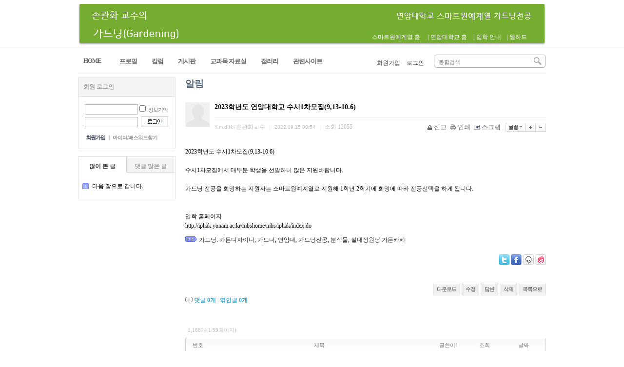

--- FILE ---
content_type: text/html;charset=utf-8
request_url: http://sohn.yonam.ac.kr/?r=sohn&m=bbs&bid=1001&uid=27473
body_size: 36540
content:
<!DOCTYPE html PUBLIC "-//W3C//DTD XHTML 1.0 Transitional//EN" "http://www.w3.org/TR/xhtml1/DTD/xhtml1-transitional.dtd">
<html id="kimsQStart" lang="ko" xml:lang="ko" xmlns="http://www.w3.org/1999/xhtml">
<head>
<meta http-equiv="content-type" content="text/html;charset=utf-8" />
<meta http-equiv="X-UA-Compatible" content="IE=7">
<title>손관화교수의 가드닝</title>
<meta name="robots" content="ALL" />
<meta name="generator" content="kimsQ-RB 1.2.1" /> 
<meta name="author" content="sohn.yonam.ac.kr" /> 
<meta name="title" content="손관화 교수 - 알림" /> 
<meta name="subject" content="2023학년도 연암대학교 수시1차모집(9,13-10.6)" /> 
<meta name="keywords" content="알림,가드닝. 가든디자이너, 가드너, 연암대, 가드닝전공, 분식물, 실내정원닝 가든카페" /> 
<meta name="description" content="2023학년도 수시1차모집(9,13-10.6)수시1차모집에서 대부분 학생을 선발하니 많은 지원바랍니다.가드닝 전공을 희망하는 지원자는 스마트원예계열로 지원해 1학년 2학기에 희망에 따라 전공선택을 하게 됩니다.입학 홈페이지http://iphak.yonam.ac.kr/m" />
<meta name="classification" content="" />
<meta name="reply-to" content="" />
<meta name="content-language" content="kr" />
<meta name="build" content="2022.09.15" />
<meta name="copyright" content="Copyrights © 2026 sohn.yonam.ac.kr All Rights Reserved" /> 
<script type="text/javascript" src="http://ajax.aspnetcdn.com/ajax/jQuery/jquery-1.7.1.min.js"></script>
<script type="text/javascript" src="http://ajax.aspnetcdn.com/ajax/jquery.ui/1.8.16/jquery-ui.min.js"></script> 
<link type="text/css" rel="stylesheet" charset="utf-8" href="/_core/css/sys.css" />
<link type="text/css" rel="stylesheet" charset="utf-8" href="/layouts/khsohn/_main.css" />
<script type="text/javascript">
//<![CDATA[
var mbrclick= false;
var rooturl = 'http://sohn.yonam.ac.kr';
var rootssl = 'https://sohn.yonam.ac.kr';
var raccount= 'sohn';
var moduleid= 'bbs';
var memberid= '';
var is_admin= '';
var needlog = '로그인후에 이용하실 수 있습니다. ';
var neednum = '숫자만 입력해 주세요.';
//var myagent	= navigator.appName.indexOf('Explorer') != -1 ? 'ie' : 'ns';
var myagent	= navigator.appVersion.indexOf('Trident') != -1 ? 'ie' : 'ns';
//]]>
</script>
<script type="text/javascript" charset="utf-8" src="/_core/js/sys.js"></script>
<script type="text/javascript" charset="utf-8" src="/layouts/khsohn/_main.js"></script>
<link type="text/css" rel="stylesheet" charset="utf-8" href="/layouts/khsohn/main.css" />
<link type="text/css" rel="stylesheet" charset="utf-8" href="/modules/bbs/_main.css" />
<script type="text/javascript" charset="utf-8" src="/modules/bbs/_main.js"></script>
<link type="text/css" rel="stylesheet" charset="utf-8" href="/modules/bbs/theme/_pc/list01/_main.css" />
<script type="text/javascript" charset="utf-8" src="/modules/bbs/theme/_pc/list01/_main.js"></script>
<link type="text/css" rel="stylesheet" charset="utf-8" href="/layouts/khsohn/_theme/khsohn/theme.css" />
</head>
<body>
<div>
<div id="header" style="border-top:#DF1233 solid 0px;border-bottom:#C3C3C3 solid 1px;background:#ffffff;">
	<div class="wrap" style="height:100px;border-bottom:0;">
		<div class="logo" style="top:7px;">
			<a href="/?r=sohn" class="_logo_img"><img src="/layouts/khsohn/_var/logo.jpg" 
		width="960" height="88" alt="" /></a>
<div id="logo_lnk" style="position:relative;width:330px;height:17px;top:-30px;left:600px;font-size:12px;font-family:dotum;color:#ffffff;" align="right">
<table width="100%" height="100%" style="boarder:0;padding:0">
	<tr>
		<td style="padding:1"><a href="http://yash.yonam.ac.kr/" target="_blank" style="color:#ffffff;">스마트원예계열 홈</a></td>
		<td style="padding:1">|</td>
		<td style="padding:1"><a href="http://www.yonam.ac.kr" target="_blank" style="color:#ffffff;">연암대학교 홈</td>
		<td style="padding:1">|</td>
		<td style="padding:1"><a href="http://iphak.yonam.ac.kr" target="_blank" style="color:#ffffff;">입학 안내</td>
		<td style="padding:1">|</td>
	         <td style="padding:1"><a href="http://nas.yonam.ac.kr:5002/" target="_blank" style="color:#ffffff;">웹하드</td>
	</tr>
</table>
</div>
		</div>
				<div class="search" style="top:7px;">
			<form action="/" method="get" id="_layout_search_border_" style="border:#B0B0B0 solid 1px;">
			<input type="hidden" name="r" value="sohn" />
			<input type="hidden" name="mod" value="search" />
			<input type="text" name="keyword" placeholder="통합검색" class="keyword" value="" />
			<input type="image" src="/layouts/khsohn/image/btn_search.gif" class="sbtn" alt="search" />
			</form>
		</div>
						<div id="_layout_memberlink_" class="login" style="top:16px;">
						<a href="./?r=sohn&amp;mod=join" style="color:#333333;">회원가입</a> <i></i> 
			<a href="#." onclick="crLayer('로그인','/?r=sohn&system=iframe.login&iframe=Y&referer=%2F%3Fr%3Dsohn%26m%3Dbbs%26bid%3D1001%26uid%3D27473','iframe',515,250,'15%');" style="color:#333333;">로그인</a>
				

		</div>
				<div class="clear"></div>
	</div>
</div>
<div id="topmenu">
	<div class="wrap">
		<ul>
				<li class="home"><a href="/?r=sohn"><span>HOME</span></a></li>
								<li onmouseover="showM('29');" onmouseout="hideM('29');">
				<a href="./?r=sohn&amp;c=s01" target=""><span>프로필</span></a>
		</li>
		<li class="vline"></li>
				<li onmouseover="showM('30');" onmouseout="hideM('30');">
				<a href="./?r=sohn&amp;c=s30" target=""><span>칼럼</span></a>
		</li>
		<li class="vline"></li>
				<li onmouseover="showM('67');" onmouseout="hideM('67');">
				<div id="subMenuBox67">
		<dl>
						<dt><a href="./?r=sohn&amp;c=67/92" target="">알림</a></dt>
						<dt><a href="./?r=sohn&amp;c=67/93" target="">취업 및 자유게시판</a></dt>
						<dt><a href="./?r=sohn&amp;c=67/109" target="">졸업생 게시판</a></dt>
						</dl>
		</div>
				<a href="./?r=sohn&amp;c=67" target=""><span>게시판</span></a>
		</li>
		<li class="vline"></li>
				<li onmouseover="showM('85');" onmouseout="hideM('85');">
				<a href="./?r=sohn&amp;c=85" target=""><span>교과목 자료실</span></a>
		</li>
		<li class="vline"></li>
				<li onmouseover="showM('68');" onmouseout="hideM('68');">
				<div id="subMenuBox68">
		<dl>
						<dt><a href="./?r=sohn&amp;c=68/107" target="">가드닝 갤러리</a></dt>
						<dt><a href="./?r=sohn&amp;c=68/105" target="">화훼디자인 유튜브</a></dt>
						</dl>
		</div>
				<a href="./?r=sohn&amp;c=68" target=""><span>갤러리</span></a>
		</li>
		<li class="vline"></li>
				<li onmouseover="showM('69');" onmouseout="hideM('69');">
				<a href="./?r=sohn&amp;c=69" target=""><span>관련사이트</span></a>
		</li>
		<li class="vline"></li>
								</ul>
		<div class="clear"></div>
	</div>
</div>
<div class="wrap">
	
</div><div id="content">
	<div class="wrap">

			    						<div class="aside">
			<div class="logout">
	<div class="tabbox">
				<div class="np">회원 로그인</div>
			</div>
	<div id="nlogLayer" class="nlog">
		<form name="LayoutLogForm" action="/" method="post" onsubmit="return layoutLogCheck(this);">
		<input type="hidden" name="r" value="sohn" />
		<input type="hidden" name="a" value="login" />
		<div class="i1 tooltip">
		<input type="text" name="id" value="" class="input" title="아이디" />
		<input type="checkbox" name="idpwsave" value="checked" class="checkbox" /> 정보기억
		<span class="_right _r150 _w150">정보기억에 체크할 경우 다음접속시 아이디와 패스워드를 입력하지 않으셔도 됩니다.<br />그러나, 개인PC가 아닐 경우 타인이 로그인할 수 있습니다.<br />PC를 여러사람이 사용하는 공공장소에서는 체크하지 마세요.<i></i></span>
		<div class="clear"></div>
		</div>
		<div class="i1">
		<input type="password" name="pw" value="" class="input" title="패스워드" />
		<input type="image" src="/layouts/khsohn/image/btn_login.gif" class="submit" />
		<div class="clear"></div>
		</div>
		</form>
		<div class="rbtm">
			<a href="./?r=sohn&amp;mod=join" class="b">회원가입</a> <span>|</span>
			<a href="/?r=sohn&amp;mod=login&amp;page=idpwsearch" class="ipc">아이디/패스워드찾기</a>
		</div>
	</div>
	<div id="slogLayer" class="slog hide">
		<div class="icon">
		<img src="/_core/image/_public/sns_t2.gif" alt="" title="트위터" onclick="snsCheck('t','','connect');" />		<img src="/_core/image/_public/sns_f2.gif" alt="" title="페이스북" onclick="snsCheck('f','','connect');" />		<img src="/_core/image/_public/sns_m2.gif" alt="" title="미투데이" onclick="snsCheck('m','','connect');" />		<img src="/_core/image/_public/sns_y2.gif" alt="" title="요즘" onclick="snsCheck('y','','connect');" />		</div>
		<div class="guide">
			소셜네트워크 서비스를 통해서 로그인하시면 별도의 로그인 절차없이 회원서비스를 이용하실 수 있습니다.
		</div>
	</div>
</div>







<div class="hotbox">
	<div class="tabbox">
		<div class="tp vline on" onclick="tabCheck_s(1,this,'_myHOTlayer_','10');">많이 본 글</div>
		<div class="tp" onclick="tabCheck_s(2,this,'_myHOTlayer_','10');">댓글 많은 글</div>
		<div class="clear"></div>
	</div>
	<div id="_myHOTlayer_" class="hbody">
		<ul>
								<li><i class="emp">1</i><a href="./?r=sohn&amp;m=bbs&bid=301&uid=34442">다음 장으로 갑니다.</a></li>
				</ul>
	</div>
</div>
	
			</div>
							<div id="rcontent" class="center m_side">
		<span style="font-size:14pt;"><b><font color="#556677">알림</font></b></span><br><br><div id="bbsview">

	<div class="viewbox">

		<div class="icon hand" onclick="getMemberLayer('1',event);"></div>

		<div class="subject">
			<h1>2023학년도 연암대학교 수시1차모집(9,13-10.6)</h1>
		</div>
		<div class="info">
			<div class="xleft">
Y.m.d H:i				<span class="han">손관화교수</span> <span class="split">|</span> 
				2022.09.15 08:54 <span class="split">|</span> 
				<span class="han">조회</span> <span class="num">12055</span> 
											</div>
			<div class="xright">
				<ul>
								<li class="g"><a href="/?r=sohn&amp;m=bbs&amp;bid=1001&amp;a=singo&amp;uid=27473" target="_action_frame_bbs" onclick="return confirm('정말로 신고하시겠습니까?');"><img src="/_core/image/_public/b_cop.gif" alt="신고" title="신고" />신고</a></li>
												<li class="g"><a href="javascript:printWindow('/?r=sohn&amp;m=bbs&amp;bid=1001&amp;iframe=Y&amp;print=Y&amp;uid=27473');"><img src="/_core/image/_public/b_print.gif" alt="인쇄" title="인쇄" />인쇄</a></li>
												<li class="g"><a href="/?r=sohn&amp;m=bbs&amp;bid=1001&amp;a=scrap&amp;uid=27473" target="_action_frame_bbs" onclick="return isLogin();"><img src="/_core/image/_public/b_scrap.gif" alt="스크랩" title="스크랩" />스크랩</a></li>
												<li><div id="fontface"></div><img src="/_core/image/_public/b_font.gif" alt="글꼴" title="글꼴" class="hand" onclick="fontFace('vContent','fontface');" /></li>
				<li><img src="/_core/image/_public/b_plus.gif" alt="확대" title="확대" class="hand" onclick="fontResize('vContent','+');"/></li>
				<li><img src="/_core/image/_public/b_minus.gif" alt="축소" title="축소" class="hand" onclick="fontResize('vContent','-');" /></li>
								</ul>
			</div>
			<div class="clear"></div>
		</div>


		<div id="vContent" class="content">

			2023학년도 수시1차모집(9,13-10.6)<br><br><div>수시1차모집에서 대부분 학생을 선발하니 많은 지원바랍니다.</div><div><br></div><div>가드닝 전공을 희망하는 지원자는 스마트원예계열로 지원해 1학년 2학기에 희망에 따라 전공선택을 하게 됩니다.</div><div><br></div><div><br></div><div>입학 홈페이지</div><div>http://iphak.yonam.ac.kr/mbshome/mbs/iphak/index.do</div>
			
						<div class="tag">
			<img src="/_core/image/_public/ico_tag.gif" alt="태그" />
															<a href="/?r=sohn&amp;m=bbs&amp;bid=1001&amp;where=subject|tag&amp;keyword=%EA%B0%80%EB%93%9C%EB%8B%9D.+%EA%B0%80%EB%93%A0%EB%94%94%EC%9E%90%EC%9D%B4%EB%84%88">가드닝. 가든디자이너</a>, 									<a href="/?r=sohn&amp;m=bbs&amp;bid=1001&amp;where=subject|tag&amp;keyword=%EA%B0%80%EB%93%9C%EB%84%88">가드너</a>, 									<a href="/?r=sohn&amp;m=bbs&amp;bid=1001&amp;where=subject|tag&amp;keyword=%EC%97%B0%EC%95%94%EB%8C%80">연암대</a>, 									<a href="/?r=sohn&amp;m=bbs&amp;bid=1001&amp;where=subject|tag&amp;keyword=%EA%B0%80%EB%93%9C%EB%8B%9D%EC%A0%84%EA%B3%B5">가드닝전공</a>, 									<a href="/?r=sohn&amp;m=bbs&amp;bid=1001&amp;where=subject|tag&amp;keyword=%EB%B6%84%EC%8B%9D%EB%AC%BC">분식물</a>, 									<a href="/?r=sohn&amp;m=bbs&amp;bid=1001&amp;where=subject|tag&amp;keyword=%EC%8B%A4%EB%82%B4%EC%A0%95%EC%9B%90%EB%8B%9D+%EA%B0%80%EB%93%A0%EC%B9%B4%ED%8E%98">실내정원닝 가든카페</a>						</div>
			
			
						<div class="snsbox">
			<img src="/_core/image/_public/sns_t1.gif" alt="twitter" title="게시글을 twitter로 보내기" onclick="snsWin('t');" />
			<img src="/_core/image/_public/sns_f1.gif" alt="facebook" title="게시글을 facebook으로 보내기" onclick="snsWin('f');" />
			<img src="/_core/image/_public/sns_m1.gif" alt="me2day" title="게시글을 me2day로 보내기" onclick="snsWin('m');" />
			<img src="/_core/image/_public/sns_y1.gif" alt="요즘" title="게시글을 요즘으로 보내기" onclick="snsWin('y');" />
			</div>
					</div>
	</div>

	<div class="bottom">
		<span class="btn00"><a href="/export_view.php?bbsid=1001&uid=27473" target=_blank>다운로드</a></span>
		<span class="btn00"><a href="/?r=sohn&amp;m=bbs&amp;bid=1001&amp;mod=write&amp;uid=27473">수정</a></span>
		<span class="btn00"><a href="/?r=sohn&amp;m=bbs&amp;bid=1001&amp;mod=write&amp;reply=Y&amp;uid=27473">답변</a></span>		<span class="btn00"><a href="/?r=sohn&amp;m=bbs&amp;bid=1001&amp;a=delete&amp;uid=27473" target="_action_frame_bbs" onclick="return confirm('정말로 삭제하시겠습니까?');">삭제</a></span>
				<span class="btn00"><a href="/?r=sohn&amp;m=bbs&amp;bid=1001">목록으로</a></span>
	</div>

		<div class="comment">
		<img src="/modules/bbs/theme/_pc/list01/image/ico_comment.gif" alt="" class="icon1" />
		<a href="#." onclick="commentShow('comment');">댓글 <span id="comment_num27473">0</span>개</a>
						| <a href="#." onclick="commentShow('trackback');">엮인글 <span id="trackback_num27473">0</span>개</a>
					</div>
	<a name="CMT"></a>
	<iframe name="commentFrame" id="commentFrame" src="/?r=sohn&amp;m=comment&amp;skin=&amp;hidepost=0&amp;iframe=Y&amp;cync=[bbs][27473][uid,comment,oneline,d_comment][rb_bbs_data][1][m:bbs,bid:1001,uid:27473]&amp;CMT=" width="100%" height="0" frameborder="0" scrolling="no" allowTransparency="true"></iframe>
	
</div> 


<script type="text/javascript">
//<![CDATA[
function snsWin(sns)
{
	var snsset = new Array();
	var enc_tit = "%EC%86%90%EA%B4%80%ED%99%94%EA%B5%90%EC%88%98%EC%9D%98+%EA%B0%80%EB%93%9C%EB%8B%9D";
	var enc_sbj = "2023%ED%95%99%EB%85%84%EB%8F%84+%EC%97%B0%EC%95%94%EB%8C%80%ED%95%99%EA%B5%90+%EC%88%98%EC%8B%9C1%EC%B0%A8%EB%AA%A8%EC%A7%91%289%2C13-10.6%29";
	var enc_url = "http%3A%2F%2Fsohn.yonam.ac.kr%2F%3Fr%3Dsohn%26m%3Dbbs%26bid%3D1001%26uid%3D27473";
	var enc_tag = "%EA%B0%80%EB%93%9C%EB%8B%9D.+%EA%B0%80%EB%93%A0%EB%94%94%EC%9E%90%EC%9D%B4%EB%84%88++%EA%B0%80%EB%93%9C%EB%84%88++%EC%97%B0%EC%95%94%EB%8C%80++%EA%B0%80%EB%93%9C%EB%8B%9D%EC%A0%84%EA%B3%B5++%EB%B6%84%EC%8B%9D%EB%AC%BC++%EC%8B%A4%EB%82%B4%EC%A0%95%EC%9B%90%EB%8B%9D+%EA%B0%80%EB%93%A0%EC%B9%B4%ED%8E%98";

	snsset['t'] = 'http://twitter.com/home/?status=' + enc_sbj + '+++' + enc_url;
	snsset['f'] = 'http://www.facebook.com/sharer.php?u=' + enc_url + '&t=' + enc_sbj;
	snsset['m'] = 'http://me2day.net/posts/new?new_post[body]=' + enc_sbj + '+++["'+enc_tit+'":' + enc_url + '+]&new_post[tags]='+enc_tag;
	snsset['y'] = 'http://yozm.daum.net/api/popup/prePost?sourceid=' + enc_url + '&prefix=' + enc_sbj;
	window.open(snsset[sns]);
}
function printWindow(url) 
{
	window.open(url,'printw','left=0,top=0,width=700px,height=600px,statusbar=no,scrollbars=yes,toolbar=yes');
}
function commentShow(type)
{
	var url;
	if (type == 'comment')
	{
		url = '/?r=sohn&m=comment&skin=&hidepost=0&iframe=Y&cync=';
		url+= '[bbs][27473]';
		url+= '[uid,comment,oneline,d_comment]';
		url+= '[rb_bbs_data][1]';
		url+= '[m:bbs,bid:1001,uid:27473]';
		url+= '&CMT=';
	}
	else {
		url = '/?r=sohn&m=trackback&iframe=Y&cync=';
		url+= '[bbs][27473]';
		url+= '[m:bbs,bid:1001,uid:27473]';
		url+= '&TBK=';
	}

	frames.commentFrame.location.href = url;
}
function setImgSizeSetting()
{
		var ofs = getOfs(getId('vContent')); 
	getDivWidth(ofs.width,'vContent');
		getId('vContent').style.fontFamily = getCookie('myFontFamily');
	getId('vContent').style.fontSize = getCookie('myFontSize');

	
	}
window.onload = setImgSizeSetting;
//]]>
</script>

<div id="bbslist">

	<div class="info">

		<div class="article">
			1,168개(1/59페이지)
					</div>
		
		<div class="category">
			
					</div>
		<div class="clear"></div>
	</div>


	<table summary="알림 게시물리스트 입니다.">
	<caption>알림</caption> 
	<colgroup> 
	<col width="50"> 
	<col> 
	<col width="80"> 
	<col width="70"> 
	<col width="90"> 
	</colgroup> 
	<thead>
	<tr>
	<th scope="col" class="side1">번호</th>
	<th scope="col">제목</th>
	<th scope="col">글쓴이!</th>
	<th scope="col">조회</th>
	<th scope="col" class="side2">날짜</th>
	</tr>
	</thead>
	<tbody>

	 
		<tr class="noticetr">
	<td>
				<img src="/modules/bbs/theme/_pc/list01/image/ico_notice.gif" alt="공지" class="notice" />
			</td>
	<td class="sbj">
				<a href="/?r=sohn&amp;m=bbs&amp;bid=1001&amp;uid=34430" class="b">홈페이지 내용을 삭제하는 중입니다.</a>
													</td>
	<td class="name"><span class="hand" onclick="getMemberLayer('1',event);">손관화교수</span></td>
	<td class="hit b">22143</td>
	<td>2025.07.25 09:22</td>
	</tr> 
	 
		<tr class="noticetr">
	<td>
				<img src="/modules/bbs/theme/_pc/list01/image/ico_notice.gif" alt="공지" class="notice" />
			</td>
	<td class="sbj">
				<a href="/?r=sohn&amp;m=bbs&amp;bid=1001&amp;uid=34407" class="b">홈페이지 이전 예정</a>
													</td>
	<td class="name"><span class="hand" onclick="getMemberLayer('1',event);">손관화교수</span></td>
	<td class="hit b">53712</td>
	<td>2025.02.10 12:00</td>
	</tr> 
	 

			<tr>
	<td>
				1166			</td>
	<td class="sbj">
								<a href="/?r=sohn&amp;m=bbs&amp;bid=1001&amp;uid=34439">2025 정원도시 서울국제심포지엄(10.17)</a>
													</td>
	<td class="name"><span class="hand" onclick="getMemberLayer('1',event);">손관화교수</span></td>
	<td class="hit b">299</td>
	<td>2025.10.10 13:12</td>
	</tr> 
			<tr>
	<td>
				1165			</td>
	<td class="sbj">
								<a href="/?r=sohn&amp;m=bbs&amp;bid=1001&amp;uid=34438">2025  디지털 치유정원 공간모델 제안 및 정원치유 콘텐츠 개발 공모전</a>
				<img src="/_core/image/_public/ico_file.gif" class="imgpos" alt="첨부파일" title="첨부파일" />									</td>
	<td class="name"><span class="hand" onclick="getMemberLayer('1',event);">손관화교수</span></td>
	<td class="hit b">283</td>
	<td>2025.10.10 13:04</td>
	</tr> 
			<tr>
	<td>
				1164			</td>
	<td class="sbj">
								<a href="/?r=sohn&amp;m=bbs&amp;bid=1001&amp;uid=34437">2025 충주정원축제 시민숲정원 공모전, 정원한컷사진전(9.11-29 제</a>
		<img src="/_core/image/_public/ico_pic.gif" class="imgpos" alt="사진" title="사진" />		<img src="/_core/image/_public/ico_file.gif" class="imgpos" alt="첨부파일" title="첨부파일" />									</td>
	<td class="name"><span class="hand" onclick="getMemberLayer('1',event);">손관화교수</span></td>
	<td class="hit b">314</td>
	<td>2025.09.18 14:41</td>
	</tr> 
			<tr>
	<td>
				1163			</td>
	<td class="sbj">
								<a href="/?r=sohn&amp;m=bbs&amp;bid=1001&amp;uid=34435">2025 인제가을꽃축제 숲속 미니정원 공모전(8.29까지 접수)</a>
		<img src="/_core/image/_public/ico_pic.gif" class="imgpos" alt="사진" title="사진" />		<img src="/_core/image/_public/ico_file.gif" class="imgpos" alt="첨부파일" title="첨부파일" />									</td>
	<td class="name"><span class="hand" onclick="getMemberLayer('1',event);">손관화교수</span></td>
	<td class="hit b">347</td>
	<td>2025.08.11 11:30</td>
	</tr> 
			<tr>
	<td>
				1162			</td>
	<td class="sbj">
								<a href="/?r=sohn&amp;m=bbs&amp;bid=1001&amp;uid=34433">2025 울산 정원스토리페어(8.25까지 접수)</a>
		<img src="/_core/image/_public/ico_pic.gif" class="imgpos" alt="사진" title="사진" />		<img src="/_core/image/_public/ico_file.gif" class="imgpos" alt="첨부파일" title="첨부파일" />									</td>
	<td class="name"><span class="hand" onclick="getMemberLayer('1',event);">손관화교수</span></td>
	<td class="hit b">363</td>
	<td>2025.08.04 14:09</td>
	</tr> 
			<tr>
	<td>
				1161			</td>
	<td class="sbj">
								<a href="/?r=sohn&amp;m=bbs&amp;bid=1001&amp;uid=34431">2025 대구정원박람회 학생정원 공모(8.20까지 접수)</a>
		<img src="/_core/image/_public/ico_pic.gif" class="imgpos" alt="사진" title="사진" />		<img src="/_core/image/_public/ico_file.gif" class="imgpos" alt="첨부파일" title="첨부파일" />									</td>
	<td class="name"><span class="hand" onclick="getMemberLayer('1',event);">손관화교수</span></td>
	<td class="hit b">397</td>
	<td>2025.07.29 10:03</td>
	</tr> 
			<tr>
	<td>
				1160			</td>
	<td class="sbj">
								<a href="/?r=sohn&amp;m=bbs&amp;bid=1001&amp;uid=34429">2025 한국도로공사 정원 디자인 공모전(8.22까지)</a>
		<img src="/_core/image/_public/ico_pic.gif" class="imgpos" alt="사진" title="사진" />		<img src="/_core/image/_public/ico_file.gif" class="imgpos" alt="첨부파일" title="첨부파일" />									</td>
	<td class="name"><span class="hand" onclick="getMemberLayer('1',event);">손관화교수</span></td>
	<td class="hit b">411</td>
	<td>2025.07.24 11:06</td>
	</tr> 
			<tr>
	<td>
				1159			</td>
	<td class="sbj">
								<a href="/?r=sohn&amp;m=bbs&amp;bid=1001&amp;uid=34428">2025 경기정원문화박람회 시민정원 작품공모(7.31까지)</a>
				<img src="/_core/image/_public/ico_file.gif" class="imgpos" alt="첨부파일" title="첨부파일" />									</td>
	<td class="name"><span class="hand" onclick="getMemberLayer('1',event);">손관화교수</span></td>
	<td class="hit b">393</td>
	<td>2025.07.24 10:59</td>
	</tr> 
			<tr>
	<td>
				1158			</td>
	<td class="sbj">
								<a href="/?r=sohn&amp;m=bbs&amp;bid=1001&amp;uid=34426">2025 가드닝전공 2학년 실습동영상</a>
													</td>
	<td class="name"><span class="hand" onclick="getMemberLayer('1',event);">손관화교수</span></td>
	<td class="hit b">541</td>
	<td>2025.06.25 10:08</td>
	</tr> 
			<tr>
	<td>
				1157			</td>
	<td class="sbj">
								<a href="/?r=sohn&amp;m=bbs&amp;bid=1001&amp;uid=34420">서울국제정원박람회(2025.5.22-10.20)</a>
		<img src="/_core/image/_public/ico_pic.gif" class="imgpos" alt="사진" title="사진" />		<img src="/_core/image/_public/ico_file.gif" class="imgpos" alt="첨부파일" title="첨부파일" />									</td>
	<td class="name"><span class="hand" onclick="getMemberLayer('1',event);">손관화교수</span></td>
	<td class="hit b">908</td>
	<td>2025.05.08 09:05</td>
	</tr> 
			<tr>
	<td>
				1156			</td>
	<td class="sbj">
								<a href="/?r=sohn&amp;m=bbs&amp;bid=1001&amp;uid=34419">고양국제꽃박람회(2025.4.25-5.11)</a>
		<img src="/_core/image/_public/ico_pic.gif" class="imgpos" alt="사진" title="사진" />		<img src="/_core/image/_public/ico_file.gif" class="imgpos" alt="첨부파일" title="첨부파일" />									</td>
	<td class="name"><span class="hand" onclick="getMemberLayer('1',event);">손관화교수</span></td>
	<td class="hit b">893</td>
	<td>2025.05.08 09:02</td>
	</tr> 
			<tr>
	<td>
				1155			</td>
	<td class="sbj">
								<a href="/?r=sohn&amp;m=bbs&amp;bid=1001&amp;uid=34418">전주정원산업박람회(2025.5.9-13)</a>
		<img src="/_core/image/_public/ico_pic.gif" class="imgpos" alt="사진" title="사진" />		<img src="/_core/image/_public/ico_file.gif" class="imgpos" alt="첨부파일" title="첨부파일" />									</td>
	<td class="name"><span class="hand" onclick="getMemberLayer('1',event);">손관화교수</span></td>
	<td class="hit b">853</td>
	<td>2025.05.08 09:01</td>
	</tr> 
			<tr>
	<td>
				1154			</td>
	<td class="sbj">
								<a href="/?r=sohn&amp;m=bbs&amp;bid=1001&amp;uid=34417">2025 청주 가드닝 페스티벌(2025.5.9-11)</a>
				<img src="/_core/image/_public/ico_file.gif" class="imgpos" alt="첨부파일" title="첨부파일" />									</td>
	<td class="name"><span class="hand" onclick="getMemberLayer('1',event);">손관화교수</span></td>
	<td class="hit b">888</td>
	<td>2025.04.24 11:54</td>
	</tr> 
			<tr>
	<td>
				1153			</td>
	<td class="sbj">
								<a href="/?r=sohn&amp;m=bbs&amp;bid=1001&amp;uid=34416">2025 거제정원산업박람회(2025.4.25-27)</a>
				<img src="/_core/image/_public/ico_file.gif" class="imgpos" alt="첨부파일" title="첨부파일" />									</td>
	<td class="name"><span class="hand" onclick="getMemberLayer('1',event);">손관화교수</span></td>
	<td class="hit b">914</td>
	<td>2025.04.24 11:53</td>
	</tr> 
			<tr>
	<td>
				1152			</td>
	<td class="sbj">
								<a href="/?r=sohn&amp;m=bbs&amp;bid=1001&amp;uid=34414">2025 서울대공원 학생정원, 시민정원 작품공모(3.20-4.18까지)</a>
		<img src="/_core/image/_public/ico_pic.gif" class="imgpos" alt="사진" title="사진" />		<img src="/_core/image/_public/ico_file.gif" class="imgpos" alt="첨부파일" title="첨부파일" />									</td>
	<td class="name"><span class="hand" onclick="getMemberLayer('1',event);">손관화교수</span></td>
	<td class="hit b">997</td>
	<td>2025.04.04 11:36</td>
	</tr> 
			<tr>
	<td>
				1151			</td>
	<td class="sbj">
								<a href="/?r=sohn&amp;m=bbs&amp;bid=1001&amp;uid=34412">2025 정원드림프로젝트(3.4-4.21 접수)</a>
		<img src="/_core/image/_public/ico_pic.gif" class="imgpos" alt="사진" title="사진" />		<img src="/_core/image/_public/ico_file.gif" class="imgpos" alt="첨부파일" title="첨부파일" />									</td>
	<td class="name"><span class="hand" onclick="getMemberLayer('1',event);">손관화교수</span></td>
	<td class="hit b">1352</td>
	<td>2025.03.07 16:15</td>
	</tr> 
			<tr>
	<td>
				1150			</td>
	<td class="sbj">
								<a href="/?r=sohn&amp;m=bbs&amp;bid=1001&amp;uid=34411">2025 서울국제정원박람회 시민동행정원 작품 공모(2.4-3.5까지 지원</a>
													</td>
	<td class="name"><span class="hand" onclick="getMemberLayer('1',event);">손관화교수</span></td>
	<td class="hit b">1325</td>
	<td>2025.02.28 11:14</td>
	</tr> 
			<tr>
	<td>
				1149			</td>
	<td class="sbj">
								<a href="/?r=sohn&amp;m=bbs&amp;bid=1001&amp;uid=34410">2025 청주가드닝 페스티벌 정원 전시 공모(2.14-3.14까지 지원)</a>
		<img src="/_core/image/_public/ico_pic.gif" class="imgpos" alt="사진" title="사진" />		<img src="/_core/image/_public/ico_file.gif" class="imgpos" alt="첨부파일" title="첨부파일" />									</td>
	<td class="name"><span class="hand" onclick="getMemberLayer('1',event);">손관화교수</span></td>
	<td class="hit b">1342</td>
	<td>2025.02.28 11:10</td>
	</tr> 
			<tr>
	<td>
				1148			</td>
	<td class="sbj">
								<a href="/?r=sohn&amp;m=bbs&amp;bid=1001&amp;uid=34409">제5회 전주정원산업박람회 정원 공모(2.26-28까지</a>
				<img src="/_core/image/_public/ico_file.gif" class="imgpos" alt="첨부파일" title="첨부파일" />									</td>
	<td class="name"><span class="hand" onclick="getMemberLayer('1',event);">손관화교수</span></td>
	<td class="hit b">1290</td>
	<td>2025.02.28 11:04</td>
	</tr> 
			<tr>
	<td>
				1147			</td>
	<td class="sbj">
								<a href="/?r=sohn&amp;m=bbs&amp;bid=1001&amp;uid=34403">2025학년 연암대학 정시모집(2024.12.31-2025.1.14)</a>
		<img src="/_core/image/_public/ico_pic.gif" class="imgpos" alt="사진" title="사진" />		<img src="/_core/image/_public/ico_file.gif" class="imgpos" alt="첨부파일" title="첨부파일" />									</td>
	<td class="name"><span class="hand" onclick="getMemberLayer('1',event);">손관화교수</span></td>
	<td class="hit b">8874</td>
	<td>2025.01.06 10:52</td>
	</tr> 
	 

	
	</tbody>
	</table>

	<div class="bottom">
		<div class="btnbox1">
		<span class="btn00"><a href="/?r=sohn&amp;m=bbs&amp;bid=1001&amp;mod=write">글쓰기</a></span>		</div>
		<div class="btnbox2">
		<span class="btn00"><a href="/?r=sohn&amp;m=bbs&amp;bid=1001">처음목록</a></span>
		<span class="btn00"><a href="/?r=sohn&amp;m=bbs&amp;bid=1001">새로고침</a></span>
		</div>
		<div class="clear"></div>
		<div class="pagebox01">
		<img src="/_core/image/page/default/fp1.gif" alt="처음페이지" /><img src="/_core/image/page/default/p1.gif" alt="이전 10 페이지" /><img src="/_core/image/page/default/l.gif" class="split" alt="" /><span class="selected" title="1 페이지">1</span><img src="/_core/image/page/default/l.gif" class="split" alt="" /><a href="/?r=sohn&amp;m=bbs&amp;bid=1001&amp;p=2" class="notselected" title="2 페이지">2</a><img src="/_core/image/page/default/l.gif" class="split" alt="" /><a href="/?r=sohn&amp;m=bbs&amp;bid=1001&amp;p=3" class="notselected" title="3 페이지">3</a><img src="/_core/image/page/default/l.gif" class="split" alt="" /><a href="/?r=sohn&amp;m=bbs&amp;bid=1001&amp;p=4" class="notselected" title="4 페이지">4</a><img src="/_core/image/page/default/l.gif" class="split" alt="" /><a href="/?r=sohn&amp;m=bbs&amp;bid=1001&amp;p=5" class="notselected" title="5 페이지">5</a><img src="/_core/image/page/default/l.gif" class="split" alt="" /><a href="/?r=sohn&amp;m=bbs&amp;bid=1001&amp;p=6" class="notselected" title="6 페이지">6</a><img src="/_core/image/page/default/l.gif" class="split" alt="" /><a href="/?r=sohn&amp;m=bbs&amp;bid=1001&amp;p=7" class="notselected" title="7 페이지">7</a><img src="/_core/image/page/default/l.gif" class="split" alt="" /><a href="/?r=sohn&amp;m=bbs&amp;bid=1001&amp;p=8" class="notselected" title="8 페이지">8</a><img src="/_core/image/page/default/l.gif" class="split" alt="" /><a href="/?r=sohn&amp;m=bbs&amp;bid=1001&amp;p=9" class="notselected" title="9 페이지">9</a><img src="/_core/image/page/default/l.gif" class="split" alt="" /><a href="/?r=sohn&amp;m=bbs&amp;bid=1001&amp;p=10" class="notselected" title="10 페이지">10</a><img src="/_core/image/page/default/l.gif" class="split" alt="" /><a href="/?r=sohn&amp;m=bbs&amp;bid=1001&amp;p=11"><img src="/_core/image/page/default/n2.gif" alt="다음 10 페이지" /></a><a href="/?r=sohn&amp;m=bbs&amp;bid=1001&amp;p=59"><img src="/_core/image/page/default/lp.gif" alt="마지막페이지" /></a>		</div>
	</div>

	<div class="searchform">
		<form name="bbssearchf" action="/">
		<input type="hidden" name="r" value="sohn" />
		<input type="hidden" name="c" value="" />
		<input type="hidden" name="m" value="bbs" />
		<input type="hidden" name="bid" value="1001" />
		<input type="hidden" name="cat" value="" />
		<input type="hidden" name="sort" value="gid" />
		<input type="hidden" name="orderby" value="asc" />
		<input type="hidden" name="recnum" value="20" />
		<input type="hidden" name="type" value="" />
		<input type="hidden" name="iframe" value="" />
		<input type="hidden" name="skin" value="" />

				<select name="where">
		<option value="subject|tag">제목+태그</option>
		<option value="content">본문</option>
		<option value="name">이름</option>
		<option value="nic">닉네임</option>
		<option value="id">아이디</option>
		<option value="term">등록일</option>
		</select>
		
		<input type="text" name="keyword" size="30" value="" class="input" />
		<input type="submit" value=" 검색 " class="btngray" />
				</form>
	</div>

</div>		</div>
				<div class="clear"></div>		

	</div>
</div>
<div class="wrap">
</div>

<div id="footer">
	<div class="wrap">
		<div class="slinks">
			<div class="elink">
                             <table width="100%">
                               <tr>
                                 <td align = "left">
<!--				<a href="http://fpd.yonam.ac.kr/" target="_blank">스마트원예계열(2018) 홈</a> |
				<a href="http://www.yonam.ac.kr" target="_blank">연암대학교 홈</a> |
				<a href="http://ipsi.yonam.ac.kr" target="_blank">입학 안내</a> | /-->
                                 </td>
                                 <td align="right">
<!--				<a href="./?r=sohn&amp;mod=agreement">홈페이지 이용약관</a> -->
				<a href="./?r=sohn&amp;mod=private">개인정보 취급방침</a>
<!--				<a href="./?r=sohn&amp;mod=postrule">게시물 게재원칙</a> /-->
                                 </td>
                               </tr>
                             </table>
			</div>
			<div class="copyright">
				31005 충청남도 천안시 서북구 성환읍 연암로 313 천안연암대학 스마트원예계열(2018)&nbsp;&nbsp;&nbsp;|&nbsp;&nbsp;TEL:041-580-1085&nbsp;|&nbsp;&nbsp;FAX:041-580-1248&nbsp;&nbsp;|&nbsp;&nbsp;E-mail:khsohn@yonam.ac.kr 
			</div>
			<div class="copyright">
				Copyright &copy; 2026 Yonam College. All rights reserved.
			</div>
		</div>
<!--		<div class="powered">
			<div class="kimsq">Powered by kimsQ rb (Runtime 0.078)</div>
		</div>
//-->
		<div class="clear"></div>
	</div>
</div>
</div>

<script type="text/javascript">
//<![CDATA[
function screenCheck()
{
	var _h = getId('header');
	var _t = getId('topmenu');
	var _c = getId('content');
	var _f = getId('footer');
	var _r = getId('rcontent');
	var _w;

	var w = parseInt(document.body.clientWidth);
	var b = getOfs(_c.children[0]);

	_w = w < 960 ? w : 960;
	_w = _w < 240 ? 240 : _w;

	_h.children[0].style.width = _w + 'px';
	_t.children[0].style.width = _w + 'px';
	_c.children[0].style.width = _w + 'px';
	_f.children[0].style.width = _w + 'px';
	document.body.style.overflowX = 'hidden';
}
//setTimeout("screenCheck()",100);
//window.onresize = screenCheck;
//]]>
</script>
<div id="_box_layer_"></div>
<div id="_action_layer_"></div>
<div id="_hidden_layer_"></div>
<div id="_overLayer_" class="hide"></div>
<iframe name="_action_frame_bbs" width="0" height="0" frameborder="0" scrolling="no"></iframe>
<script type="text/javascript">
//<![CDATA[
document.body.onclick = closeMemberLayer;
document.onkeydown = closeImgLayer;
//]]>
</script>
<!--
<tr>
    <td>
      <table width="100%"  border="0" cellspacing="0" cellpadding="0">
        <tr>
          <td height="7" background="/pages/image/main/copyright_line.gif"></td>
        </tr>
        <tr>
          <td align="center" style="padding:0 0 30px 0">
            <table width="940" border="0" cellspacing="0" cellpadding="0">
              <tr>
                <td width="240" valign="top" style="padding:20px 0 0 0 "><a href="http://1004.lg.or.kr" target="_blank"><img src="/pages/image/main/copyright_logo_lg.gif" alt="LG연암학원" width="109" height="24" border="0"></a><a href="http://www.yonam.ac.kr" target="_blank"><img src="/pages/image/main/copyright_logo_yonam.gif" alt="연암대학교" width="99" height="24" border="0"></a></td>
                <td width="466" valign="top" style="padding:20px 0 0 0 "><img src="/pages/image/main/copyright_address.gif" width="463" height="45"></td>
                <td width="234" align="right"><a href="http://fpd.yonam.ac.kr" target="_blank" alt="스마트원예계열(2018) 모바일 홈페이지 바로가기"><img src="/pages/image/main/copy_qr.jpg" width="221" height="103" border="0"></a></td>
              </tr>
            </table>
          </td>
        </tr>
      </table>
    </td>
  </tr>
//--></body>
</html>
